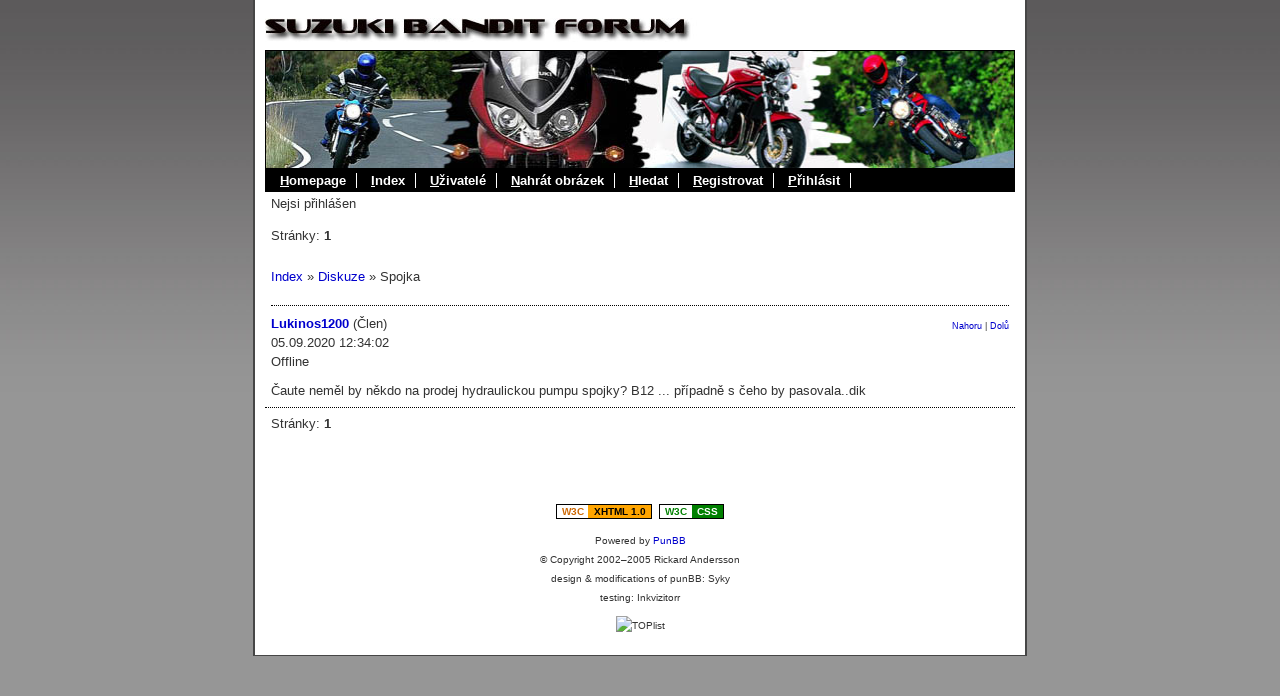

--- FILE ---
content_type: text/html
request_url: http://suzukibandit.cz/openforum/viewtopic.php?id=18262
body_size: 1850
content:
<!DOCTYPE html PUBLIC "-//W3C//DTD XHTML 1.0 Strict//EN" "http://www.w3.org/TR/xhtml1/DTD/xhtml1-strict.dtd">

<html dir="ltr">
<head>
<meta http-equiv="Content-Type" content="text/html; charset=windows-1250" />
<title>Bandit Forum / Spojka</title>
<link rel="stylesheet" type="text/css" href="style/Bandit.css" />
<link rel="icon" href="http://suzukibandit.cz/banicon.png" type="image/png" />

 	<script type="text/javascript" >

	function openwindow(windowname) {
	if (windowname=="image") {
		window.open("",windowname,"toolbar=no,location=no,scrollbars=no,status=no,width=640,height=480,resizable=1,depend=yes") }
	else {
		window.open("",windowname,"toolbar=no,location=no,scrollbars=no,status=no,width=450,height=300,resizable=1,depend=yes") }
	}
	</script>

</head>
<body>
<div id="mainframe">
<a name="top"></a>
<div style="text-align: left">
<img src="/openforum/img/napis-forum.jpg" alt="Suzuki Bandit Forum" style="border: none;"/>
</div>

<div style="margin: 0; padding: 0;height: 119px;font-size: 0;">
<a href="/">
<img src="/image/bandit/toplogo.jpg" width="748" height="117" alt="Logo" class="bordered"/>
</a>
</div>
<div id="brdmenu">
				<a href="/"><span class="underline">H</span>omepage</a>
				<a href="index.php"><span class="underline">I</span>ndex</a>
				<a href="userlist.php"><span class="underline">U</span>živatelé</a>
				<a href="uploadimg.php"><span class="underline">N</span>ahrát obrázek</a>
				<a href="search.php"><span class="underline">H</span>ledat</a>
				<a href="register.php"><span class="underline">R</span>egistrovat</a>
				<a href="login.php"><span class="underline">P</span>řihlásit</a>
			</div>

<div id="punwrap">
<div id="punviewtopic" class="pun">

<div id="brdheader" class="block">
	<div class="box">
    <div id="brdwelcome" class="inbox">
			<p>Nejsi přihlášen</p>
		</div>
	</div>
</div>




<div class="linkst">
	<div class="inbox">
		<p class="pagelink conl">Stránky: <strong>1</strong></p>
		<p class="postlink conr">&nbsp;</p>
		
		<div class="clearer"></div>
		<br/>
		<a href="index.php">Index</a>&nbsp;&raquo;&nbsp;<a href="viewforum.php?id=3">Diskuze</a>&nbsp;&raquo;&nbsp;Spojka	</div><br/>
	<div class="blockpost"></div>
    	
</div>


<div id="p484565" class="blockpost rowodd firstpost">
	<div class="box">
		<div class="inbox">
			<div class="postleft">

<table border="0" class="userinfo" cellspacing="0" cellpadding="0">
<tr>
<td style="vertical-align: middle; horizontal-align: left;">
					<strong><a href="profile.php?id=6117">Lukinos1200</a></strong> (Člen)<br/>		
				  05.09.2020 12:34:02<br/>
					Offline</td>
<td style="text-align: right;vertical-align: top;">
<div class="postfootright"><ul><li class="postreport"><a href="#top">Nahoru</a> | </li><li class="postreport"><a href="#bottom">Dolů</a></li></ul></div>

</td>
					</tr>
</table>


			</div>
			<div class="postright">
				<h3>Spojka</h3>
				<div class="postmsg">
					<p>Čaute neměl by někdo na prodej hydraulickou pumpu spojky? B12 ... případně s čeho by pasovala..dik</p>
				</div>
		</div>	
		
		</div>
	</div>
</div>

<div class="postlinksb">
	<div class="inbox">
		<p class="postlink conr">&nbsp;</p>
		<p class="pagelink conl">Stránky: <strong>1</strong></p>
		
		<div class="clearer"></div>
	</div>
</div>
<a name="bottom"></a>
<div id="brdfooter" class="block">
	<h2><span>Board footer</span></h2>
	<div class="box">
		<div class="inbox">

			<div class="conl">
			</div>
			<div class="clearer"></div>
		</div>
	</div>
</div>

</div>
</div>
<br />
<br />
<div class="zapati">
            <a class="inline-button orange" href="http://validator.w3.org/check?uri=referer"><em>W3C</em><span> XHTML 1.0</span></a>
            <a class="inline-button green" href="http://jigsaw.w3.org/css-validator/validator?uri=http%3A%2F%2Fwww.suzukibandit.cz%2Fopenforum%2Fstyle%2Fbandit.css&amp;warning=1&amp;profile=css21&amp;usermedium=all"><em>W3C</em><span> CSS</span></a>
<br/>

<p>
Powered by <a href="http://www.punbb.org/">PunBB</a><br />&copy; Copyright 2002&#8211;2005 Rickard Andersson<br />
design &amp; modifications of punBB: Syky<br />
testing: Inkvizitorr
</p>

<p>
<script type="text/javascript">
<!--
document.write ('<img src="http://toplist.cz/count.asp?id=346385&amp;logo=mc&amp;http='+escape(document.referrer)+'" width="88" height="60" alt="TOPlist" />'); 
//-->
</script>

</p>

</div>

</div>

</body>
</html>


--- FILE ---
content_type: text/css
request_url: http://suzukibandit.cz/openforum/style/Bandit.css
body_size: 6123
content:



/****************************************************************/
/* 1. INITIAL SETTINGS */
/****************************************************************/

.pun TABLE, .pun DIV, .pun FORM, .pun P, .pun H1, .pun H2, .pun H3,
.pun H4, .pun PRE, .pun BLOCKQUOTE, .pun UL, .pun OL, .pun LI, .pun DL,
.pun DT, .pun DD, .pun TH, .pun TD, .pun FIELDSET, .pun IMG {
	MARGIN: 0px;
	PADDING: 0px;
	FONT-WEIGHT: normal;
	LIST-STYLE: none;
}

.pun IMG {BORDER: none}

.pun INPUT, .pun SELECT, .pun TEXTAREA, .pun OPTGROUP {MARGIN: 0}

/****************************************************************/
/* 2. STRUCTURAL SETTINGS - VERY IMPORTANT - DO NOT CHANGE */
/****************************************************************/

/* 2.1 Clearing floats and invisible items */
.pun .clearer, .pun .nosize {
	HEIGHT: 0;
	WIDTH: 0;
	LINE-HEIGHT: 0;
	FONT-SIZE: 0;
	OVERFLOW: hidden
}

.pun .clearer, .pun .clearb {CLEAR: both}
.pun .nosize {POSITION: absolute; LEFT: -10000px}

/* 2.2 Overflow settings for posts */

DIV.blockpost DIV.box, DIV.postleft, DIV.postsignature, DIV.postmsg {OVERFLOW: hidden}

/****************************************************************/
/* 3. BUG FIXES - VERY IMPORTANT - DO NOT CHANGE */
/****************************************************************/

/* 3.1 This attempts to eliminate rounding errors in Gecko browsers. */

DIV>DIV>DIV.postfootleft, DIV>DIV>DIV.postfootright {PADDING-TOP: 1px; MARGIN-TOP: -1px}

/* 3.2 This is only visible to IE6 Windows and cures various bugs. Do not alter comments */

/* Begin IE6Win Fix \*/
* HTML .inbox, * HTML .inform, * HTML .pun, * HTML .intd, * HTML .tclcon {HEIGHT: 1px}
* HTML .inbox DIV.postmsg {WIDTH: 98%}
/* End of IE6Win Fix */

/* 3.3 This is the equivelant of 3.2 but for IE7. It is visible to other browsers
but does no harm */

/*Begin IE7Win Fix */
.pun, .pun .inbox, .pun .inform, .pun .intd, .pun .tclcon {min-height: 1px}
/* End of IE7Win Fix */

/****************************************************************/
/* 4. HIDDEN ELEMENTS */
/****************************************************************/

/* These are hidden in normal display. Add comments to make them visible */

#brdfooter H2, #brdstats H2, #brdstats .conl DT, #brdstats .conr DT,
#modcontrols DT, #searchlinks DT, DIV.postright H3 {
	POSITION: absolute;
	DISPLAY: block;
	OVERFLOW: hidden;
	WIDTH: 1em;
	LEFT: -999em
}

/****************************************************************/
/* 5. BOX CONTAINERS AND FLOATS */
/****************************************************************/

/* 5.1. Setup all left and right content using floats. */  

.conr {
	FLOAT: right;
	TEXT-ALIGN: right;
	CLEAR: right;
	WIDTH: 40%
}

.conl {
	FLOAT: left;
	WIDTH: 55%;
	OVERFLOW: hidden;
	WHITE-SPACE: nowrap
}

LABEL.conl {
	WIDTH: auto;
	OVERFLOW: visible;
	MARGIN-RIGHT: 10px
}

/* 5.2 Set up page numbering and posts links */

DIV.linkst .conl, DIV.linksb .conl, DIV.postlinksb .conl {WIDTH:18em}

DIV.linkst .conr, DIV.linksb .conr, DIV.postlinksb .conr {WIDTH:16em}

FORM DIV.linksb .conr {WIDTH: 32em}

/* 5.3 Keep breadcrumbs from shifting to the right when wrapping */

.linkst UL, linksb UL, .postlinksb UL {MARGIN-LEFT: 18em}

/* 5.4 Settings for Profile and Admin interface.*/

DIV.block2col {PADDING-BOTTOM: 1px}

DIV.block2col DIV.blockform, DIV.block2col DIV.block, #viewprofile DD {MARGIN-LEFT: 14em}

DIV.blockmenu, #viewprofile DT {
	FLOAT:left;
	WIDTH: 13em
}

#profileavatar IMG {
	FLOAT: right;
	MARGIN-LEFT: 1em
}

#viewprofile DL {FLOAT: left; WIDTH: 100%; OVERFLOW: hidden}

/****************************************************************/
/* 6. TABLE SETUP */
/****************************************************************/

/* 6.1 Table Basic Setup */

.pun TABLE {WIDTH: 100%}

/* 6.2 Fixed Table Setup */

/* #punindex TABLE, #vf TABLE {TABLE-LAYOUT: fixed} */


.tcl {TEXT-ALIGN: left; WIDTH: 50%}

.tc2, .tc3, .tcmod {WIDTH: 9%; TEXT-ALIGN: center}

.tcr {WIDTH: 32%; TEXT-ALIGN: left}

#punsearch #vf .tcl, #punmoderate #vf .tcl {WIDTH: 41%}

#punsearch #vf .tc2 {WIDTH: 18%; TEXT-ALIGN: left}

.tcl, .tcr {OVERFLOW: HIDDEN}

/* 6.3 Other Table Setup */

#users1 .tcl {WIDTH: 40%}

#users1 .tcr {WIDTH: 25%}

#users1 .tc2 {WIDTH: 25%; TEXT-ALIGN: left}

#users1 .tc3 {WIDTH: 10%; TEXT-ALIGN: center}

#debug .tcr {WIDTH: 85%; WHITE-SPACE: normal}

#punindex TD.tcr SPAN.byuser {DISPLAY: block}

/****************************************************************/
/* 7. VIEWTOPIC SETUP */
/****************************************************************/

/* 7.1 This is the basic structure. */

DIV.postleft, DIV.postfootleft {

}
	
DIV.postfootright {
    font-size: 70%; 
}

DIV.postfootright, P.multidelete {TEXT-ALIGN: right}

DIV.blockpost>DIV>DIV.inbox {PADDING-BOTTOM: 1px}

/* 7.3 This is the div which actually contains the post and is inside .postright */

DIV.postmsg {WIDTH:100%}

/* 7.4 These items control overflow and scrolling within posts. */

DIV.incqbox {WIDTH: 100%; OVERFLOW: hidden}
DIV.scrollbox {WIDTH: 100%; OVERFLOW: auto}
IMG.postimg {max-width: 300px; border: 1px solid black}
A .postimg {max-width: 100%}

/* 7.5 Turn off the poster information column for preview */

#postpreview DIV.postright {BORDER-LEFT: none}

/* 7.6 Create the horizontal line above signatures */


DIV.postsignature HR {
  VISIBILITY: hidden;
	MARGIN-LEFT: 0px;
	TEXT-ALIGN: left;
	HEIGHT: 1px;
}

/* 7.7 Maximum height for search results as posts. Position go to post link */

DIV.searchposts DIV.postmsg {HEIGHT: 8em}
DIV.searchposts DD P {PADDING-TOP: 3em}

/* 7.8 Class for bbcode [u] */

SPAN.bbu {TEXT-DECORATION: underline}

/****************************************************************/
/* 8. LISTS SPECIAL SETTINGS */
/****************************************************************/

/* 8.1 Horizontal display of online list, main navigation menu and breadcrumbs */

#onlinelist DD, #onlinelist DT, DIV.linkst LI, DIV.linksb LI, DIV.postlinksb LI,
DIV.postfootright LI, UL.bblinks LI {
	DISPLAY: inline;
	HEIGHT: 0
}

/* 8.2 Turn on square icon for posterror list */

#posterror UL LI {LIST-STYLE: square inside}

/* 8.3 Right alignment of descriptions in ordinary member view of other members profiles */

#viewprofile DT {TEXT-ALIGN: right}

/****************************************************************/
/* 9. FORM SETTINGS */
/****************************************************************/

/* 9.1 Makes textareas and long text inputs shrink with page */

DIV.txtarea {WIDTH: 75%}

DIV.txtarea TEXTAREA, INPUT.longinput {WIDTH: 100%}

.pun LABEL {DISPLAY: block}

#qjump SELECT {WIDTH: 50%}

/****************************************************************/
/* 10. HELP FILES AND MISC. */
/****************************************************************/

/* 10.1 Put some space between sections of the help file */

#helpfile H2 {MARGIN-TOP: 12px}

/* 10.2 Internal padding */

#helpfile DIV.box {PADDING: 10px}

/* 10.3 Other templates */

#punredirect DIV.block, #punmaint DIV.block {MARGIN: 50px 20% 12px 20%}



/**************************************************

    Style    Minima
    Version    1.0
    Author    Eris Siva <erissiva@gmail.com>
    Created    2005-06-10
    Edited    2005-06-11

            This work is licensed under the Creative Commons
            Attribution-NonCommercial-ShareAlike License. 
            To view a copy of this license, visit 
            http://creativecommons.org/licenses/by-nc-sa/2.0/ 
            or send a letter to 
            Creative Commons, 559 Nathan Abbott Way
            Stanford, California 94305, USA.

**************************************************/

/****************************************************************/
/* 1. BACKGROUND AND TEXT COLOURS */
/****************************************************************/

/* 1.1 Default background colour and text colour */


/* .pun {COLOR: #333} */

DIV.box, .pun BLOCKQUOTE, DIV.codebox, #adminconsole FIELDSET TH, .rowodd, .roweven {BACKGROUND-COLOR: #fff}
#adminconsole TD, #adminconsole TH {BORDER-COLOR: #fff}

/* 1. 2 Darker background colours */

TD.tc2, TD.tc3, TD.tcmod, #postpreview, #viewprofile DD, DIV.forminfo,
#adminconsole FIELDSET TD, DIV.blockmenu DIV.box, #adstats DD {BACKGROUND-COLOR: #fff}

/* 1.3 Main headers and navigation bar background and text colour */

.pun H2 {BACKGROUND-COLOR: #fff; color: black; font-weight: bold;}


.pun TH {BACKGROUND-COLOR: #fff}

/* 1.5 Fieldset legend text colour */

.pun LEGEND {COLOR: black; font-weight: bold}

/* 1.6 Highlighted text for various items */

/* .pun DIV.blockmenu LI.isactive A, #posterror LI STRONG {COLOR: #333} */

/****************************************************************/
/* 2. POST BACKGROUNDS AND TEXT */
/****************************************************************/

/* 2.1 This is the setup for posts. */

DIV.blockpost DIV.box, DIV.postright, DIV.postfootright {BACKGROUND-COLOR: #fff}
DIV.postright, DIV.postfootright {BORDER-LEFT-COLOR: #fff}
DIV.postleft, DIV.postfootleft, DIV.blockpost LABEL {BACKGROUND-COLOR: #fff}

/* 2.2 Background for post headers and text colour for post numbers in viewtopic */

DIV.blockpost H2 {BACKGROUND-COLOR: #fff}
DIV.blockpost H2 SPAN.conr {COLOR: black}

/* 2.3 This is the line above the signature in posts. Colour and background should be the same */

/* .pun HR {BACKGROUND-COLOR: #333; COLOR: #333} */

/****************************************************************/
/* 3. BORDER COLOURS */
/****************************************************************/


/* 3.2 Makes the top border of posts match the colour used for post headers */

DIV.blockpost DIV.box {BORDER-COLOR: #006fC9 #0066B9 #0066B9}

/* 3.3 Table internal borders. By default TH is same as background so border is invisible */

.pun TD {BORDER-COLOR: #BBCEDE}
.pun TH {BORDER-COLOR: #fff}

/* 3.4 Creates the inset border for quote boxes, code boxes and form info boxes */

.pun BLOCKQUOTE, DIV.codebox, DIV.forminfo, DIV.blockpost LABEL {BORDER-COLOR: #ACA899 #FFF #FFF #ACA899}

.pun DIV.blockpost { border-bottom: black dotted 1px}

/* 3.5 Gecko's default fieldset borders are really nasty so this gives them a colour
without interferring with IE's rather nice default */

.pun DIV>FIELDSET {BORDER-COLOR: #ACA899}


/****************************************************************/
/* 5. POST STATUS INDICATORS */
/****************************************************************/

/* These are the post status indicators which appear at the left of some tables. 
.inew = new posts, .iredirect = redirect forums, .iclosed = closed topics and
.isticky = sticky topics. The default is "icon". By default only .inew is different.*/

DIV.icon {BORDER-COLOR: #D1E2EF}
TR.iredirect DIV.icon {BORDER-COLOR: #F1F1F1 #F1F1F1 #F1F1F1 #F1F1F1}
DIV.inew {BORDER-COLOR: #8FCDFF #61A6DF #4D95CF #77B9EF}
TR.iclosed DIV.icon {BORDER-COLOR: #EE0707 #CC0202 #BB0202 #CC0202}
TR.isticky DIV.icon {BORDER-COLOR: RGB(245,247,180) RGB(241,243,164) RGB(227,231,107) RGB(241,243,164)}



DIV.blockpost H2 a:link, DIV.blockpost H2 a:hover
{ text-decoration: none;}
#brdtitle
{ padding: 0px;}
#brdheader
{ padding-bottom: 0px;}
#brdwelcome
{ padding: 0 6px 0px 6px; }
#brdstats
{ text-transform: none}
#brdfooter p, #modcontrols, .postfootright, .postfootleft
{  }
#brdstats
{ padding-top: 15px;}
.pun #main
{width: 500px;}

TEXTAREA, SELECT, INPUT[type=text], INPUT[type=password]
{ background-color: #eeeeee; border: 1px solid gray; font-family: Tahoma, Sans-Serif; font-size: 100%}

.linkst li, .linksb li
 { color: #666 }
 

/****************************************************************/
/* 4. BORDER WIDTH AND STYLE */
/****************************************************************/

/* 4.1 By default borders are 1px solid */

.pun TD, .pun TH, .pun BLOCKQUOTE, DIV.codebox, DIV.forminfo, DIV.blockpost LABEL {
    BORDER-STYLE: none;
    BORDER-WIDTH: 1px;
}

 .pun BLOCKQUOTE, DIV.codebox
 { border: 1px solid #999; background-color: #fafafa}


.pun TD, .pun BLOCKQUOTE, DIV.codebox{
    BORDER-TOP-STYLE: solid;
    BORDER-BOTTOM-STYLE: solid;
    BORDER-COLOR: #eee; /* puvodne #eee */
    BORDER-WIDTH: 1px;
}


.pun TABLE {
    BORDER-BOTTOM-STYLE: solid;
    BORDER-COLOR: #eee; /* puvodne #eee */
    BORDER-WIDTH: 1px;
}

/* 4.3 Borders for table cells */

.pun TD, .pun TH {
    BORDER-BOTTOM: none;
    BORDER-RIGHT: none
}

.pun .tcl {BORDER-LEFT: none}

/* 4.4 Special setting for fieldsets to preserve IE defaults */

FIELDSET {
    BORDER-STYLE: none;
}

/****************************************************************/
/* 5. VERTICAL AND PAGE SPACING */
/****************************************************************/

/* 5.1 Page margins */


#punwrap {text-align: left}

/* 5.2 Creates vertical space between main board elements (Margins) */

DIV.blocktable, DIV.block, DIV.blockform, DIV.block2col, #postreview {MARGIN-BOTTOM: 12px}
#punindex DIV.blocktable, DIV.blockpost {MARGIN-BOTTOM: 6px}
DIV.block2col DIV.blockform, DIV.block2col DIV.block {MARGIN-BOTTOM: 0px}

/* 5.3 Remove space above breadcrumbs, postlinks and pagelinks with a negative top margin */

DIV.linkst, DIV.linksb {MARGIN-TOP: -12px}
DIV.postlinksb {MARGIN-TOP: -6px}

/* 5.4 Put a 12px gap above the board information box in index because the category tables only
have a 6px space beneath them */

#brdstats {MARGIN-TOP: 12px}

/****************************************************************/
/* 6. SPACING AROUND CONTENT */
/****************************************************************/

/* 6.1 Default padding for main items */

DIV.block DIV.inbox, DIV.blockmenu DIV.inbox {PADDING: 3px 6px}
.pun P, .pun UL, .pun DL, DIV.blockmenu LI, .pun LABEL, #announce DIV.inbox DIV {PADDING: 3px 0}
.pun H2 {PADDING: 4px 6px}

/* 6.2 Special spacing for various elements */

.pun H1 {PADDING: 3px 0px 0px 0}
#brdtitle P {PADDING-TOP: 0px}
DIV.linkst {PADDING: 8px 6px 3px 6px}
DIV.linksb, DIV.postlinksb {PADDING: 3px 6px 8px 6px}
#brdwelcome, #brdfooter DL A, DIV.blockmenu LI, DIV.rbox INPUT  {LINE-HEIGHT: 1.4em}
#viewprofile DT, #viewprofile DD {PADDING: 0 3px; LINE-HEIGHT: 2em}

/* 6.4 Create some horizontal spacing for various elements */

DIV.rbox INPUT, DIV.blockform P INPUT  {MARGIN-RIGHT: 12px}

DIV.rbox INPUT, DIV.blockform P INPUT  {MARGIN-RIGHT: 2px}


/****************************************************************/
/* 7. SPACING FOR TABLES */
/****************************************************************/

.pun TH, .pun TD {PADDING: 4px 6px}
.pun TD P {PADDING: 5px 0 0 0}

/****************************************************************/
/* 8. SPACING FOR POSTS */
/****************************************************************/

/* 8.1 Padding around left and right columns in viewtopic */

DIV.postleft DL, DIV.postright {PADDING: 6px}
/* 8.2 Extra spacing for poster contact details and avatar */

DD.usercontacts, DD.postavatar {MARGIN-TOP: 5px}
DD.postavatar {MARGIN-BOTTOM: 5px}

/* 8.3 Extra top spacing for signatures and edited by */

DIV.postsignature, DIV.postmsg P.postedit {PADDING-TOP: 15px}

/* 8.4 Spacing for code and quote boxes */

DIV.postmsg H4 {MARGIN-BOTTOM: 10px}
.pun BLOCKQUOTE, DIV.codebox {MARGIN: 5px 15px 15px 15px; PADDING: 8px}

/* 8.5 Padding for the action links and online indicator in viewtopic */

DIV.postfootleft P {PADDING: 10px 6px 5px 6px}

/* 8.6 This is the input on moderators multi-delete view */

DIV.blockpost INPUT, DIV.blockpost LABEL {
    PADDING: 3px;
    DISPLAY: inline
}

P.multidelete {
    PADDING-TOP: 15px;
    PADDING-BOTTOM: 5px
}

/* 8.7 Make sure paragraphs in posts don't get any padding */

DIV.postmsg P {PADDING: 0}

/****************************************************************/
/* 9. SPECIAL SPACING FOR FORMS */
/****************************************************************/

/* 9.1 Padding around fieldsets */

DIV.blockform FORM, DIV.fakeform {PADDING: 20px 20px 15px 20px}
DIV.inform {PADDING-BOTTOM: 12px}

/* 9.2 Padding inside fieldsets */

.pun FIELDSET {PADDING: 0px 12px 0px 12px}
DIV.infldset {PADDING: 9px 0px 12px 0}
.pun LEGEND {PADDING: 0}

/* 9.3 The information box at the top of the registration form and elsewhere */

DIV.forminfo {
    MARGIN-BOTTOM: 12px;
    PADDING: 9px 10px
}

/* 9.4 BBCode help links in post forms */

UL.bblinks LI {PADDING-RIGHT: 20px}

UL.bblinks {PADDING-BOTTOM: 10px; PADDING-LEFT: 4px}

/* 9.5 Horizontal positioning for the submit button on forms */

DIV.blockform P INPUT {MARGIN-LEFT: 12px}

/****************************************************************/
/* 10. POST STATUS INDICATORS */
/****************************************************************/

/* 10.1 These are the post status indicators which appear at the left of some tables. 
.inew = new posts, .iredirect = redirect forums, .iclosed = closed topics and
.isticky = sticky topics. By default only .inew is different from the default.*/

DIV.icon {
    FLOAT: left;
    MARGIN-TOP: 0.1em;
    MARGIN-LEFT: 0.2em;
    DISPLAY: block;
    BORDER-WIDTH: 0.6em 0.6em 0.6em 0.6em;
    BORDER-STYLE: solid
}

DIV.searchposts DIV.icon {MARGIN-LEFT: 0}

/* 10.2 Class .tclcon is a div inside the first column of tables with post indicators. The
margin creates space for the post status indicator */

TD DIV.tclcon {MARGIN-LEFT: 2.3em}



/* MY ***********************************************************************/


A, A:link, A:visited {
  color: #0000cd;
  text-decoration: none;
}

A:hover {
    text-decoration: underline;
}



h2 {
    margin:1.5em 0 .75em;
    font-size: 130%;
    font-family: "Trebuchet MS", Tahoma, Sans-serif;
    font-weight: normal;
    color: black;
}
  
#mainframe {
    background: white;
	margin: 0 auto 0 auto;
	text-align: center;
	width: 750px;
	padding: 10px;
	border-color: rgb(70,70,70);
	border-style: solid;
	border-width: 0 2px 1px 2px;
}

#brdmenu {
  margin: 0;
  background: black;
  color: white;
  padding: 2px 5px 2px 5px;
  font-weight: bold;
  text-align: left;
}

#brdmenu A {
  color: white;
  font-weight: bold;
  text-decoration: none;
  padding: 0 10px 0 10px; 
  border-right: 1px solid white;
}

#brdmenu A:hover {
  text-decoration: underline;
}

table.userinfo {
    margin-top: -5px;
    padding: 0; 
    border-collapse: collapse;
}

table.userinfo, table.userinfo TD  {
	border: 0;
	
}

.underline {
  text-decoration: underline;
}

.smilies IMG {
  border: 0;
}

.bordered {
  border: 1px solid black;
  margin: 0;
}

.pun BLOCKQUOTE {
  background: #f5f5f5;
  border-style: dotted;
  border-color: gray;
}

.zapati {
	width: 100%;
	font-size: 75%;
	text-align: center;
	margin: 0 auto 0 auto;
}


TD.col1, TH.col1 {
    width: 40%;
    text-align: left;
}

TD.col2, TH.col2 {
    text-align: left;
    white-space: nowrap;
}
TD.col3, TH.col3 {
    text-align: center;
    white-space: nowrap;
}
TD.col4, TH.col4 {
    text-align: center;
}
TD.col5, TH.col5 {
    text-align: left;
    white-space: nowrap; 
}


html {
	margin: 0;
	padding: 0;
}

body {
	margin: 0 auto 0 auto ;
	background: rgb(150,150,150) url('../img/grayback.jpg') top center repeat-x;
/*	position: relative; */
	text-align: left;
	padding: 0;
	font-family: Tahoma, Sans-Serif;
	FONT-SIZE: 80%;
	color: #333;
	line-height: 1.5em;
}

/************************** IN-LINE BUTTONS by Pixy ***************************/


.inline-button {
   _width:12em;
   font-family: Verdana, sans-serif;
   font-weight: bold;
   margin: 0 0.2em; padding: 0.1em 0; _padding:0;
   border: 1px solid black;
   white-space:nowrap;
   text-decoration: none;
   vertical-align:middle;
   }
   
.inline-button em {
   _width:1em; _cursor:hand;
   font-style: normal;
   margin:0; padding: 0.1em 0.5em;
   }
.inline-button span {
   _width:1em; _cursor:hand;
   margin:0; padding: 0.1em 0.5em 0.1em 0.3em;
   }
.inline-button:hover {
   background: #666;
   color: white;
   text-decoration: none;
   }
.inline-button:hover em {
   background: black;
   color: white;
   }
   
.orange { background: orange; color: black }
.orange em { background: white; color: #c60 }
.orange span { color: black }

.blue { background: #06c; color: white }
.blue em { background: white; color: #06c }
.blue span { color: white } 

.green { background: green; color: white }
.green em { background: white; color: green }
.green span { color: white } 
